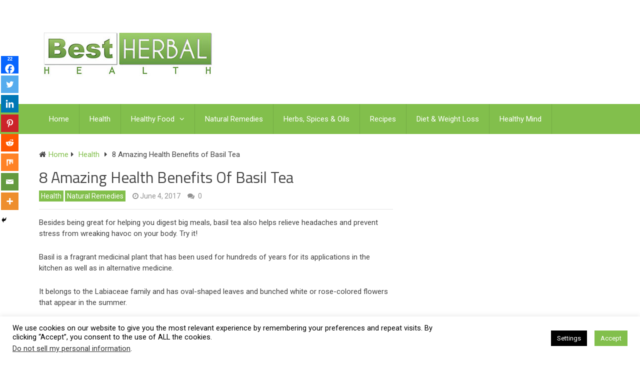

--- FILE ---
content_type: text/html; charset=UTF-8
request_url: https://www.bestherbalhealth.com/wp-admin/admin-ajax.php?action=the_champ_sharing_count&urls%5B%5D=https%3A%2F%2Fwww.bestherbalhealth.com%2Fhealth-benefits-basil-tea%2F
body_size: -7
content:
{"facebook_urls":[["https:\/\/www.bestherbalhealth.com\/health-benefits-basil-tea\/"]],"status":1,"message":{"https:\/\/www.bestherbalhealth.com\/health-benefits-basil-tea\/":{"twitter":0,"pinterest":0,"reddit":0,"linkedin":0}}}